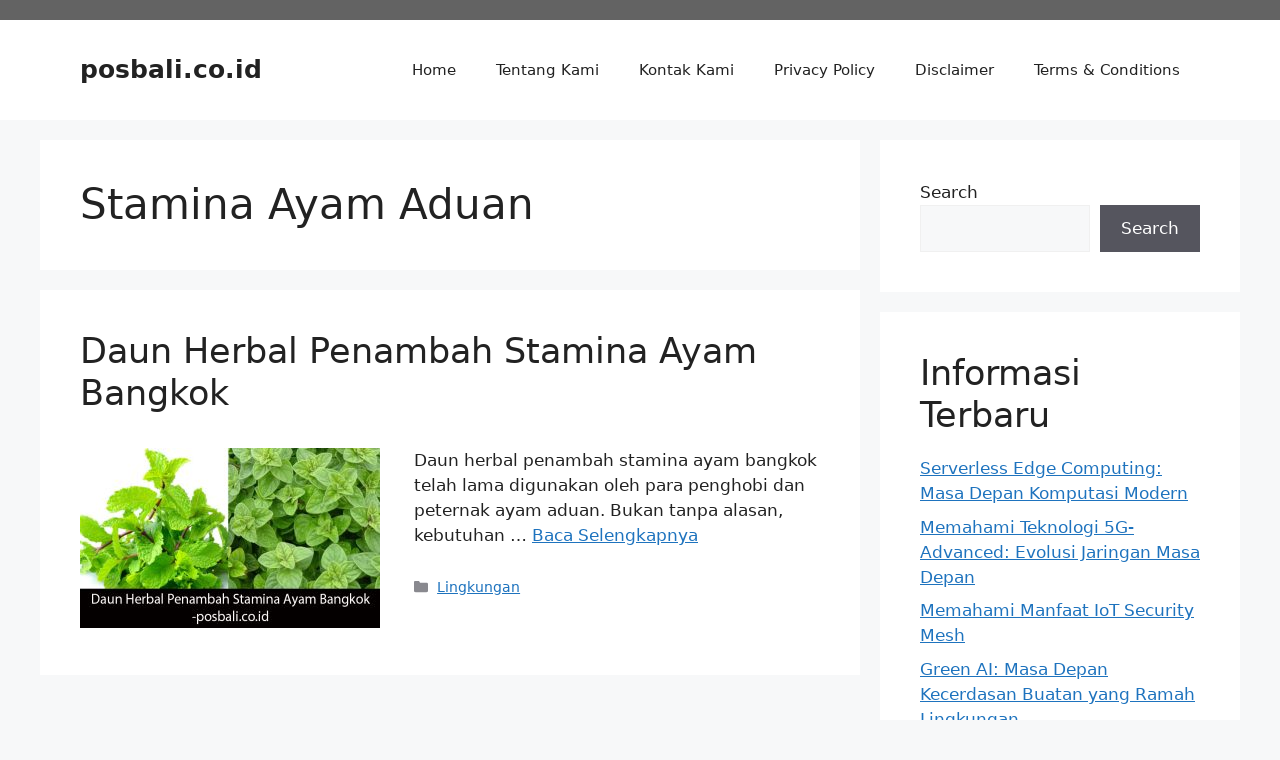

--- FILE ---
content_type: text/html; charset=UTF-8
request_url: https://posbali.co.id/tag/stamina-ayam-aduan/
body_size: 10470
content:
<!DOCTYPE html><html lang="en-US"><head><script data-no-optimize="1">var litespeed_docref=sessionStorage.getItem("litespeed_docref");litespeed_docref&&(Object.defineProperty(document,"referrer",{get:function(){return litespeed_docref}}),sessionStorage.removeItem("litespeed_docref"));</script> <script type="litespeed/javascript" data-src="https://pagead2.googlesyndication.com/pagead/js/adsbygoogle.js?client=ca-pub-5630891774275120"
     crossorigin="anonymous"></script> <meta charset="UTF-8"><meta name='robots' content='index, follow, max-image-preview:large, max-snippet:-1, max-video-preview:-1' /><meta name="viewport" content="width=device-width, initial-scale=1"><title>Stamina Ayam Aduan Archives - posbali.co.id</title><link rel="canonical" href="https://posbali.co.id/tag/stamina-ayam-aduan/" /><meta property="og:locale" content="en_US" /><meta property="og:type" content="article" /><meta property="og:title" content="Stamina Ayam Aduan Archives - posbali.co.id" /><meta property="og:url" content="https://posbali.co.id/tag/stamina-ayam-aduan/" /><meta property="og:site_name" content="posbali.co.id" /><meta name="twitter:card" content="summary_large_image" /> <script type="application/ld+json" class="yoast-schema-graph">{"@context":"https://schema.org","@graph":[{"@type":"CollectionPage","@id":"https://posbali.co.id/tag/stamina-ayam-aduan/","url":"https://posbali.co.id/tag/stamina-ayam-aduan/","name":"Stamina Ayam Aduan Archives - posbali.co.id","isPartOf":{"@id":"https://posbali.co.id/#website"},"primaryImageOfPage":{"@id":"https://posbali.co.id/tag/stamina-ayam-aduan/#primaryimage"},"image":{"@id":"https://posbali.co.id/tag/stamina-ayam-aduan/#primaryimage"},"thumbnailUrl":"https://posbali.co.id/wp-content/uploads/2023/12/daun-herbal-penambah-stamina-ayam-bangkok.jpg","breadcrumb":{"@id":"https://posbali.co.id/tag/stamina-ayam-aduan/#breadcrumb"},"inLanguage":"en-US"},{"@type":"ImageObject","inLanguage":"en-US","@id":"https://posbali.co.id/tag/stamina-ayam-aduan/#primaryimage","url":"https://posbali.co.id/wp-content/uploads/2023/12/daun-herbal-penambah-stamina-ayam-bangkok.jpg","contentUrl":"https://posbali.co.id/wp-content/uploads/2023/12/daun-herbal-penambah-stamina-ayam-bangkok.jpg","width":1000,"height":600,"caption":"daun herbal penambah stamina ayam bangkok"},{"@type":"BreadcrumbList","@id":"https://posbali.co.id/tag/stamina-ayam-aduan/#breadcrumb","itemListElement":[{"@type":"ListItem","position":1,"name":"Home","item":"https://posbali.co.id/"},{"@type":"ListItem","position":2,"name":"Stamina Ayam Aduan"}]},{"@type":"WebSite","@id":"https://posbali.co.id/#website","url":"https://posbali.co.id/","name":"Posbali.co.id","description":"Situs Berita Teknologi dan Lingkungan","publisher":{"@id":"https://posbali.co.id/#organization"},"alternateName":"Posbali.co.id","potentialAction":[{"@type":"SearchAction","target":{"@type":"EntryPoint","urlTemplate":"https://posbali.co.id/?s={search_term_string}"},"query-input":{"@type":"PropertyValueSpecification","valueRequired":true,"valueName":"search_term_string"}}],"inLanguage":"en-US"},{"@type":"Organization","@id":"https://posbali.co.id/#organization","name":"Posbali.co.id","alternateName":"Posbali.co.id","url":"https://posbali.co.id/","logo":{"@type":"ImageObject","inLanguage":"en-US","@id":"https://posbali.co.id/#/schema/logo/image/","url":"https://posbali.co.id/wp-content/uploads/2023/07/cropped-posbali-co-ic.jpg","contentUrl":"https://posbali.co.id/wp-content/uploads/2023/07/cropped-posbali-co-ic.jpg","width":512,"height":512,"caption":"Posbali.co.id"},"image":{"@id":"https://posbali.co.id/#/schema/logo/image/"}}]}</script> <link rel='dns-prefetch' href='//www.googletagmanager.com' /><link rel='dns-prefetch' href='//pagead2.googlesyndication.com' /><link rel="alternate" type="application/rss+xml" title="posbali.co.id &raquo; Feed" href="https://posbali.co.id/feed/" /><link rel="alternate" type="application/rss+xml" title="posbali.co.id &raquo; Comments Feed" href="https://posbali.co.id/comments/feed/" /><link rel="alternate" type="application/rss+xml" title="posbali.co.id &raquo; Stamina Ayam Aduan Tag Feed" href="https://posbali.co.id/tag/stamina-ayam-aduan/feed/" /><link data-optimized="2" rel="stylesheet" href="https://posbali.co.id/wp-content/litespeed/css/2efb5f69b4a81967394a9112b5f9a6c7.css?ver=533c4" /> <script type="litespeed/javascript" data-src="https://posbali.co.id/wp-includes/js/jquery/jquery.min.js?ver=3.7.1" id="jquery-core-js"></script> 
 <script type="litespeed/javascript" data-src="https://www.googletagmanager.com/gtag/js?id=GT-M34SK2W" id="google_gtagjs-js"></script> <script id="google_gtagjs-js-after" type="litespeed/javascript">window.dataLayer=window.dataLayer||[];function gtag(){dataLayer.push(arguments)}
gtag("set","linker",{"domains":["posbali.co.id"]});gtag("js",new Date());gtag("set","developer_id.dZTNiMT",!0);gtag("config","GT-M34SK2W")</script> <link rel="https://api.w.org/" href="https://posbali.co.id/wp-json/" /><link rel="alternate" title="JSON" type="application/json" href="https://posbali.co.id/wp-json/wp/v2/tags/751" /><link rel="EditURI" type="application/rsd+xml" title="RSD" href="https://posbali.co.id/xmlrpc.php?rsd" /><meta name="generator" content="WordPress 6.8.3" /><meta name="generator" content="Site Kit by Google 1.159.0" /><script type="litespeed/javascript" data-src="https://pagead2.googlesyndication.com/pagead/js/adsbygoogle.js?client=ca-pub-5630891774275120"
     crossorigin="anonymous"></script>  <script type="litespeed/javascript" data-src="https://www.googletagmanager.com/gtag/js?id=G-MH0H5XT3S1"></script> <script type="litespeed/javascript">window.dataLayer=window.dataLayer||[];function gtag(){dataLayer.push(arguments)}
gtag('js',new Date());gtag('config','G-MH0H5XT3S1')</script> <meta name="google-adsense-platform-account" content="ca-host-pub-2644536267352236"><meta name="google-adsense-platform-domain" content="sitekit.withgoogle.com"> <script type="litespeed/javascript" data-src="https://pagead2.googlesyndication.com/pagead/js/adsbygoogle.js?client=ca-pub-5630891774275120&amp;host=ca-host-pub-2644536267352236" crossorigin="anonymous"></script> <link rel="icon" href="https://posbali.co.id/wp-content/uploads/2023/07/cropped-posbali-co-ic-32x32.jpg" sizes="32x32" /><link rel="icon" href="https://posbali.co.id/wp-content/uploads/2023/07/cropped-posbali-co-ic-192x192.jpg" sizes="192x192" /><link rel="apple-touch-icon" href="https://posbali.co.id/wp-content/uploads/2023/07/cropped-posbali-co-ic-180x180.jpg" /><meta name="msapplication-TileImage" content="https://posbali.co.id/wp-content/uploads/2023/07/cropped-posbali-co-ic-270x270.jpg" /></head><body class="archive tag tag-stamina-ayam-aduan tag-751 wp-embed-responsive wp-theme-generatepress post-image-below-header post-image-aligned-left sticky-menu-fade right-sidebar nav-float-right separate-containers header-aligned-left dropdown-hover" itemtype="https://schema.org/Blog" itemscope>
<a class="screen-reader-text skip-link" href="#content" title="Skip to content">Skip to content</a><div class="top-bar top-bar-align-right"><div class="inside-top-bar grid-container"><aside id="custom_html-121" class="widget_text widget inner-padding widget_custom_html"><div class="textwidget custom-html-widget"></div></aside></div></div><header class="site-header has-inline-mobile-toggle" id="masthead" aria-label="Site"  itemtype="https://schema.org/WPHeader" itemscope><div class="inside-header grid-container"><div class="site-branding"><p class="main-title" itemprop="headline">
<a href="https://posbali.co.id/" rel="home">posbali.co.id</a></p></div><nav class="main-navigation mobile-menu-control-wrapper" id="mobile-menu-control-wrapper" aria-label="Mobile Toggle">
<button data-nav="site-navigation" class="menu-toggle" aria-controls="primary-menu" aria-expanded="false">
<span class="gp-icon icon-menu-bars"><svg viewBox="0 0 512 512" aria-hidden="true" xmlns="http://www.w3.org/2000/svg" width="1em" height="1em"><path d="M0 96c0-13.255 10.745-24 24-24h464c13.255 0 24 10.745 24 24s-10.745 24-24 24H24c-13.255 0-24-10.745-24-24zm0 160c0-13.255 10.745-24 24-24h464c13.255 0 24 10.745 24 24s-10.745 24-24 24H24c-13.255 0-24-10.745-24-24zm0 160c0-13.255 10.745-24 24-24h464c13.255 0 24 10.745 24 24s-10.745 24-24 24H24c-13.255 0-24-10.745-24-24z" /></svg><svg viewBox="0 0 512 512" aria-hidden="true" xmlns="http://www.w3.org/2000/svg" width="1em" height="1em"><path d="M71.029 71.029c9.373-9.372 24.569-9.372 33.942 0L256 222.059l151.029-151.03c9.373-9.372 24.569-9.372 33.942 0 9.372 9.373 9.372 24.569 0 33.942L289.941 256l151.03 151.029c9.372 9.373 9.372 24.569 0 33.942-9.373 9.372-24.569 9.372-33.942 0L256 289.941l-151.029 151.03c-9.373 9.372-24.569 9.372-33.942 0-9.372-9.373-9.372-24.569 0-33.942L222.059 256 71.029 104.971c-9.372-9.373-9.372-24.569 0-33.942z" /></svg></span><span class="screen-reader-text">Menu</span>		</button></nav><nav class="main-navigation sub-menu-right" id="site-navigation" aria-label="Primary"  itemtype="https://schema.org/SiteNavigationElement" itemscope><div class="inside-navigation grid-container">
<button class="menu-toggle" aria-controls="primary-menu" aria-expanded="false">
<span class="gp-icon icon-menu-bars"><svg viewBox="0 0 512 512" aria-hidden="true" xmlns="http://www.w3.org/2000/svg" width="1em" height="1em"><path d="M0 96c0-13.255 10.745-24 24-24h464c13.255 0 24 10.745 24 24s-10.745 24-24 24H24c-13.255 0-24-10.745-24-24zm0 160c0-13.255 10.745-24 24-24h464c13.255 0 24 10.745 24 24s-10.745 24-24 24H24c-13.255 0-24-10.745-24-24zm0 160c0-13.255 10.745-24 24-24h464c13.255 0 24 10.745 24 24s-10.745 24-24 24H24c-13.255 0-24-10.745-24-24z" /></svg><svg viewBox="0 0 512 512" aria-hidden="true" xmlns="http://www.w3.org/2000/svg" width="1em" height="1em"><path d="M71.029 71.029c9.373-9.372 24.569-9.372 33.942 0L256 222.059l151.029-151.03c9.373-9.372 24.569-9.372 33.942 0 9.372 9.373 9.372 24.569 0 33.942L289.941 256l151.03 151.029c9.372 9.373 9.372 24.569 0 33.942-9.373 9.372-24.569 9.372-33.942 0L256 289.941l-151.029 151.03c-9.373 9.372-24.569 9.372-33.942 0-9.372-9.373-9.372-24.569 0-33.942L222.059 256 71.029 104.971c-9.372-9.373-9.372-24.569 0-33.942z" /></svg></span><span class="screen-reader-text">Menu</span>				</button><div id="primary-menu" class="main-nav"><ul id="menu-menu-utama" class=" menu sf-menu"><li id="menu-item-64" class="menu-item menu-item-type-custom menu-item-object-custom menu-item-home menu-item-64"><a href="https://posbali.co.id/">Home</a></li><li id="menu-item-418" class="menu-item menu-item-type-post_type menu-item-object-page menu-item-418"><a href="https://posbali.co.id/tentang-kami/">Tentang Kami</a></li><li id="menu-item-417" class="menu-item menu-item-type-post_type menu-item-object-page menu-item-417"><a href="https://posbali.co.id/kontak-kami/">Kontak Kami</a></li><li id="menu-item-1699" class="menu-item menu-item-type-post_type menu-item-object-page menu-item-privacy-policy menu-item-1699"><a rel="privacy-policy" href="https://posbali.co.id/privacy-policy/">Privacy Policy</a></li><li id="menu-item-1700" class="menu-item menu-item-type-post_type menu-item-object-page menu-item-1700"><a href="https://posbali.co.id/disclaimer/">Disclaimer</a></li><li id="menu-item-1701" class="menu-item menu-item-type-post_type menu-item-object-page menu-item-1701"><a href="https://posbali.co.id/terms-conditions/">Terms &#038; Conditions</a></li></ul></div></div></nav></div></header><div class="site grid-container container hfeed" id="page"><div class="site-content" id="content"><div class="content-area" id="primary"><main class="site-main" id="main"><header class="page-header" aria-label="Page"><h1 class="page-title">
Stamina Ayam Aduan</h1></header><article id="post-901" class="post-901 post type-post status-publish format-standard has-post-thumbnail hentry category-lingkungan tag-ayam-bangkok tag-daun-kelor tag-herbal-ayam tag-perawatan-ayam-alami tag-stamina-ayam-aduan" itemtype="https://schema.org/CreativeWork" itemscope><div class="inside-article"><header class="entry-header"><h2 class="entry-title" itemprop="headline"><a href="https://posbali.co.id/2024/06/07/daun-herbal-penambah-stamina-ayam-bangkok/" rel="bookmark">Daun Herbal Penambah Stamina Ayam Bangkok</a></h2></header><div class="post-image">
<a href="https://posbali.co.id/2024/06/07/daun-herbal-penambah-stamina-ayam-bangkok/">
<img data-lazyloaded="1" src="[data-uri]" width="300" height="180" data-src="https://posbali.co.id/wp-content/uploads/2023/12/daun-herbal-penambah-stamina-ayam-bangkok-300x180.jpg" class="attachment-medium size-medium wp-post-image" alt="daun herbal penambah stamina ayam bangkok" itemprop="image" decoding="async" fetchpriority="high" data-srcset="https://posbali.co.id/wp-content/uploads/2023/12/daun-herbal-penambah-stamina-ayam-bangkok-300x180.jpg 300w, https://posbali.co.id/wp-content/uploads/2023/12/daun-herbal-penambah-stamina-ayam-bangkok-768x461.jpg 768w, https://posbali.co.id/wp-content/uploads/2023/12/daun-herbal-penambah-stamina-ayam-bangkok.jpg 1000w" data-sizes="(max-width: 300px) 100vw, 300px" />
</a></div><div class="entry-summary" itemprop="text"><p>Daun herbal penambah stamina ayam bangkok telah lama digunakan oleh para penghobi dan peternak ayam aduan. Bukan tanpa alasan, kebutuhan &#8230; <a title="Daun Herbal Penambah Stamina Ayam Bangkok" class="read-more" href="https://posbali.co.id/2024/06/07/daun-herbal-penambah-stamina-ayam-bangkok/" aria-label="Read more about Daun Herbal Penambah Stamina Ayam Bangkok">Baca Selengkapnya</a></p></div><footer class="entry-meta" aria-label="Entry meta">
<span class="cat-links"><span class="gp-icon icon-categories"><svg viewBox="0 0 512 512" aria-hidden="true" xmlns="http://www.w3.org/2000/svg" width="1em" height="1em"><path d="M0 112c0-26.51 21.49-48 48-48h110.014a48 48 0 0143.592 27.907l12.349 26.791A16 16 0 00228.486 128H464c26.51 0 48 21.49 48 48v224c0 26.51-21.49 48-48 48H48c-26.51 0-48-21.49-48-48V112z" /></svg></span><span class="screen-reader-text">Categories </span><a href="https://posbali.co.id/category/lingkungan/" rel="category tag">Lingkungan</a></span></footer></div></article></main></div><div class="widget-area sidebar is-right-sidebar" id="right-sidebar"><div class="inside-right-sidebar"><aside id="block-2" class="widget inner-padding widget_block widget_search"><form role="search" method="get" action="https://posbali.co.id/" class="wp-block-search__button-outside wp-block-search__text-button wp-block-search"    ><label class="wp-block-search__label" for="wp-block-search__input-1" >Search</label><div class="wp-block-search__inside-wrapper " ><input class="wp-block-search__input" id="wp-block-search__input-1" placeholder="" value="" type="search" name="s" required /><button aria-label="Search" class="wp-block-search__button wp-element-button" type="submit" >Search</button></div></form></aside><aside id="block-3" class="widget inner-padding widget_block"><div class="wp-block-group"><div class="wp-block-group__inner-container is-layout-flow wp-block-group-is-layout-flow"><h2 class="wp-block-heading">Informasi Terbaru</h2><ul class="wp-block-latest-posts__list wp-block-latest-posts"><li><a class="wp-block-latest-posts__post-title" href="https://posbali.co.id/2025/08/29/serverless-edge-computing/">Serverless Edge Computing: Masa Depan Komputasi Modern</a></li><li><a class="wp-block-latest-posts__post-title" href="https://posbali.co.id/2025/08/21/5g-advanced/">Memahami Teknologi 5G-Advanced: Evolusi Jaringan Masa Depan</a></li><li><a class="wp-block-latest-posts__post-title" href="https://posbali.co.id/2025/04/10/iot-security-mesh/">Memahami Manfaat IoT Security Mesh</a></li><li><a class="wp-block-latest-posts__post-title" href="https://posbali.co.id/2025/04/09/green-ai/">Green AI: Masa Depan Kecerdasan Buatan yang Ramah Lingkungan</a></li><li><a class="wp-block-latest-posts__post-title" href="https://posbali.co.id/2025/04/08/data-clean-rooms/">Apa Itu Data Clean Rooms dan Manfaatnya dalam Pengelolaan Data</a></li></ul></div></div></aside><aside id="block-4" class="widget inner-padding widget_block"><div class="wp-block-group"><div class="wp-block-group__inner-container is-layout-flow wp-block-group-is-layout-flow"><h2 class="wp-block-heading">Kategori</h2></div></div></aside><aside id="block-8" class="widget inner-padding widget_block widget_categories"><ul class="wp-block-categories-list wp-block-categories"><li class="cat-item cat-item-441"><a href="https://posbali.co.id/category/apk/">Apk</a></li><li class="cat-item cat-item-346"><a href="https://posbali.co.id/category/internet/">Internet</a></li><li class="cat-item cat-item-2"><a href="https://posbali.co.id/category/lingkungan/">Lingkungan</a></li><li class="cat-item cat-item-1264"><a href="https://posbali.co.id/category/marketing/">Marketing</a></li><li class="cat-item cat-item-1430"><a href="https://posbali.co.id/category/pertanian/">Pertanian</a></li><li class="cat-item cat-item-219"><a href="https://posbali.co.id/category/seluler/">Seluler</a></li><li class="cat-item cat-item-565"><a href="https://posbali.co.id/category/teknologi/">Teknologi</a></li></ul></aside></div></div></div></div><div class="site-footer footer-bar-active footer-bar-align-right"><div id="footer-widgets" class="site footer-widgets"><div class="footer-widgets-container grid-container"><div class="inside-footer-widgets"><div class="footer-widget-1"><aside id="custom_html-115" class="widget_text widget inner-padding widget_custom_html"><div class="textwidget custom-html-widget"></div></aside></div><div class="footer-widget-2"><aside id="custom_html-116" class="widget_text widget inner-padding widget_custom_html"><div class="textwidget custom-html-widget"></div></aside></div><div class="footer-widget-3"><aside id="custom_html-117" class="widget_text widget inner-padding widget_custom_html"><div class="textwidget custom-html-widget"></div></aside></div></div></div></div><footer class="site-info" aria-label="Site"  itemtype="https://schema.org/WPFooter" itemscope><div class="inside-site-info grid-container"><div class="footer-bar"><aside id="nav_menu-2" class="widget inner-padding widget_nav_menu"><div class="menu-footer-menu-container"><ul id="menu-footer-menu" class="menu"><li id="menu-item-61" class="menu-item menu-item-type-custom menu-item-object-custom menu-item-home menu-item-61"><a href="https://posbali.co.id/">Home</a></li><li id="menu-item-63" class="menu-item menu-item-type-post_type menu-item-object-page menu-item-63"><a href="https://posbali.co.id/tentang-kami/">Tentang Kami</a></li><li id="menu-item-83" class="menu-item menu-item-type-post_type menu-item-object-page menu-item-83"><a href="https://posbali.co.id/kontak-kami/">Kontak Kami</a></li><li id="menu-item-62" class="menu-item menu-item-type-post_type menu-item-object-page menu-item-privacy-policy menu-item-62"><a rel="privacy-policy" href="https://posbali.co.id/privacy-policy/">Privacy Policy</a></li><li id="menu-item-82" class="menu-item menu-item-type-post_type menu-item-object-page menu-item-82"><a href="https://posbali.co.id/disclaimer/">Disclaimer</a></li><li id="menu-item-84" class="menu-item menu-item-type-post_type menu-item-object-page menu-item-84"><a href="https://posbali.co.id/terms-conditions/">Terms &#038; Conditions</a></li></ul></div></aside><aside id="custom_html-120" class="widget_text widget inner-padding widget_custom_html"><div class="textwidget custom-html-widget"></div></aside></div><div class="copyright-bar">
© 2023 posbali.co.id</div></div></footer></div> <script type="speculationrules">{"prefetch":[{"source":"document","where":{"and":[{"href_matches":"\/*"},{"not":{"href_matches":["\/wp-*.php","\/wp-admin\/*","\/wp-content\/uploads\/*","\/wp-content\/*","\/wp-content\/plugins\/*","\/wp-content\/themes\/generatepress\/*","\/*\\?(.+)"]}},{"not":{"selector_matches":"a[rel~=\"nofollow\"]"}},{"not":{"selector_matches":".no-prefetch, .no-prefetch a"}}]},"eagerness":"conservative"}]}</script> <!--[if lte IE 11]> <script src="https://posbali.co.id/wp-content/themes/generatepress/assets/js/classList.min.js?ver=3.6.0" id="generate-classlist-js"></script> <![endif]--> <script data-no-optimize="1">window.lazyLoadOptions=Object.assign({},{threshold:300},window.lazyLoadOptions||{});!function(t,e){"object"==typeof exports&&"undefined"!=typeof module?module.exports=e():"function"==typeof define&&define.amd?define(e):(t="undefined"!=typeof globalThis?globalThis:t||self).LazyLoad=e()}(this,function(){"use strict";function e(){return(e=Object.assign||function(t){for(var e=1;e<arguments.length;e++){var n,a=arguments[e];for(n in a)Object.prototype.hasOwnProperty.call(a,n)&&(t[n]=a[n])}return t}).apply(this,arguments)}function o(t){return e({},at,t)}function l(t,e){return t.getAttribute(gt+e)}function c(t){return l(t,vt)}function s(t,e){return function(t,e,n){e=gt+e;null!==n?t.setAttribute(e,n):t.removeAttribute(e)}(t,vt,e)}function i(t){return s(t,null),0}function r(t){return null===c(t)}function u(t){return c(t)===_t}function d(t,e,n,a){t&&(void 0===a?void 0===n?t(e):t(e,n):t(e,n,a))}function f(t,e){et?t.classList.add(e):t.className+=(t.className?" ":"")+e}function _(t,e){et?t.classList.remove(e):t.className=t.className.replace(new RegExp("(^|\\s+)"+e+"(\\s+|$)")," ").replace(/^\s+/,"").replace(/\s+$/,"")}function g(t){return t.llTempImage}function v(t,e){!e||(e=e._observer)&&e.unobserve(t)}function b(t,e){t&&(t.loadingCount+=e)}function p(t,e){t&&(t.toLoadCount=e)}function n(t){for(var e,n=[],a=0;e=t.children[a];a+=1)"SOURCE"===e.tagName&&n.push(e);return n}function h(t,e){(t=t.parentNode)&&"PICTURE"===t.tagName&&n(t).forEach(e)}function a(t,e){n(t).forEach(e)}function m(t){return!!t[lt]}function E(t){return t[lt]}function I(t){return delete t[lt]}function y(e,t){var n;m(e)||(n={},t.forEach(function(t){n[t]=e.getAttribute(t)}),e[lt]=n)}function L(a,t){var o;m(a)&&(o=E(a),t.forEach(function(t){var e,n;e=a,(t=o[n=t])?e.setAttribute(n,t):e.removeAttribute(n)}))}function k(t,e,n){f(t,e.class_loading),s(t,st),n&&(b(n,1),d(e.callback_loading,t,n))}function A(t,e,n){n&&t.setAttribute(e,n)}function O(t,e){A(t,rt,l(t,e.data_sizes)),A(t,it,l(t,e.data_srcset)),A(t,ot,l(t,e.data_src))}function w(t,e,n){var a=l(t,e.data_bg_multi),o=l(t,e.data_bg_multi_hidpi);(a=nt&&o?o:a)&&(t.style.backgroundImage=a,n=n,f(t=t,(e=e).class_applied),s(t,dt),n&&(e.unobserve_completed&&v(t,e),d(e.callback_applied,t,n)))}function x(t,e){!e||0<e.loadingCount||0<e.toLoadCount||d(t.callback_finish,e)}function M(t,e,n){t.addEventListener(e,n),t.llEvLisnrs[e]=n}function N(t){return!!t.llEvLisnrs}function z(t){if(N(t)){var e,n,a=t.llEvLisnrs;for(e in a){var o=a[e];n=e,o=o,t.removeEventListener(n,o)}delete t.llEvLisnrs}}function C(t,e,n){var a;delete t.llTempImage,b(n,-1),(a=n)&&--a.toLoadCount,_(t,e.class_loading),e.unobserve_completed&&v(t,n)}function R(i,r,c){var l=g(i)||i;N(l)||function(t,e,n){N(t)||(t.llEvLisnrs={});var a="VIDEO"===t.tagName?"loadeddata":"load";M(t,a,e),M(t,"error",n)}(l,function(t){var e,n,a,o;n=r,a=c,o=u(e=i),C(e,n,a),f(e,n.class_loaded),s(e,ut),d(n.callback_loaded,e,a),o||x(n,a),z(l)},function(t){var e,n,a,o;n=r,a=c,o=u(e=i),C(e,n,a),f(e,n.class_error),s(e,ft),d(n.callback_error,e,a),o||x(n,a),z(l)})}function T(t,e,n){var a,o,i,r,c;t.llTempImage=document.createElement("IMG"),R(t,e,n),m(c=t)||(c[lt]={backgroundImage:c.style.backgroundImage}),i=n,r=l(a=t,(o=e).data_bg),c=l(a,o.data_bg_hidpi),(r=nt&&c?c:r)&&(a.style.backgroundImage='url("'.concat(r,'")'),g(a).setAttribute(ot,r),k(a,o,i)),w(t,e,n)}function G(t,e,n){var a;R(t,e,n),a=e,e=n,(t=Et[(n=t).tagName])&&(t(n,a),k(n,a,e))}function D(t,e,n){var a;a=t,(-1<It.indexOf(a.tagName)?G:T)(t,e,n)}function S(t,e,n){var a;t.setAttribute("loading","lazy"),R(t,e,n),a=e,(e=Et[(n=t).tagName])&&e(n,a),s(t,_t)}function V(t){t.removeAttribute(ot),t.removeAttribute(it),t.removeAttribute(rt)}function j(t){h(t,function(t){L(t,mt)}),L(t,mt)}function F(t){var e;(e=yt[t.tagName])?e(t):m(e=t)&&(t=E(e),e.style.backgroundImage=t.backgroundImage)}function P(t,e){var n;F(t),n=e,r(e=t)||u(e)||(_(e,n.class_entered),_(e,n.class_exited),_(e,n.class_applied),_(e,n.class_loading),_(e,n.class_loaded),_(e,n.class_error)),i(t),I(t)}function U(t,e,n,a){var o;n.cancel_on_exit&&(c(t)!==st||"IMG"===t.tagName&&(z(t),h(o=t,function(t){V(t)}),V(o),j(t),_(t,n.class_loading),b(a,-1),i(t),d(n.callback_cancel,t,e,a)))}function $(t,e,n,a){var o,i,r=(i=t,0<=bt.indexOf(c(i)));s(t,"entered"),f(t,n.class_entered),_(t,n.class_exited),o=t,i=a,n.unobserve_entered&&v(o,i),d(n.callback_enter,t,e,a),r||D(t,n,a)}function q(t){return t.use_native&&"loading"in HTMLImageElement.prototype}function H(t,o,i){t.forEach(function(t){return(a=t).isIntersecting||0<a.intersectionRatio?$(t.target,t,o,i):(e=t.target,n=t,a=o,t=i,void(r(e)||(f(e,a.class_exited),U(e,n,a,t),d(a.callback_exit,e,n,t))));var e,n,a})}function B(e,n){var t;tt&&!q(e)&&(n._observer=new IntersectionObserver(function(t){H(t,e,n)},{root:(t=e).container===document?null:t.container,rootMargin:t.thresholds||t.threshold+"px"}))}function J(t){return Array.prototype.slice.call(t)}function K(t){return t.container.querySelectorAll(t.elements_selector)}function Q(t){return c(t)===ft}function W(t,e){return e=t||K(e),J(e).filter(r)}function X(e,t){var n;(n=K(e),J(n).filter(Q)).forEach(function(t){_(t,e.class_error),i(t)}),t.update()}function t(t,e){var n,a,t=o(t);this._settings=t,this.loadingCount=0,B(t,this),n=t,a=this,Y&&window.addEventListener("online",function(){X(n,a)}),this.update(e)}var Y="undefined"!=typeof window,Z=Y&&!("onscroll"in window)||"undefined"!=typeof navigator&&/(gle|ing|ro)bot|crawl|spider/i.test(navigator.userAgent),tt=Y&&"IntersectionObserver"in window,et=Y&&"classList"in document.createElement("p"),nt=Y&&1<window.devicePixelRatio,at={elements_selector:".lazy",container:Z||Y?document:null,threshold:300,thresholds:null,data_src:"src",data_srcset:"srcset",data_sizes:"sizes",data_bg:"bg",data_bg_hidpi:"bg-hidpi",data_bg_multi:"bg-multi",data_bg_multi_hidpi:"bg-multi-hidpi",data_poster:"poster",class_applied:"applied",class_loading:"litespeed-loading",class_loaded:"litespeed-loaded",class_error:"error",class_entered:"entered",class_exited:"exited",unobserve_completed:!0,unobserve_entered:!1,cancel_on_exit:!0,callback_enter:null,callback_exit:null,callback_applied:null,callback_loading:null,callback_loaded:null,callback_error:null,callback_finish:null,callback_cancel:null,use_native:!1},ot="src",it="srcset",rt="sizes",ct="poster",lt="llOriginalAttrs",st="loading",ut="loaded",dt="applied",ft="error",_t="native",gt="data-",vt="ll-status",bt=[st,ut,dt,ft],pt=[ot],ht=[ot,ct],mt=[ot,it,rt],Et={IMG:function(t,e){h(t,function(t){y(t,mt),O(t,e)}),y(t,mt),O(t,e)},IFRAME:function(t,e){y(t,pt),A(t,ot,l(t,e.data_src))},VIDEO:function(t,e){a(t,function(t){y(t,pt),A(t,ot,l(t,e.data_src))}),y(t,ht),A(t,ct,l(t,e.data_poster)),A(t,ot,l(t,e.data_src)),t.load()}},It=["IMG","IFRAME","VIDEO"],yt={IMG:j,IFRAME:function(t){L(t,pt)},VIDEO:function(t){a(t,function(t){L(t,pt)}),L(t,ht),t.load()}},Lt=["IMG","IFRAME","VIDEO"];return t.prototype={update:function(t){var e,n,a,o=this._settings,i=W(t,o);{if(p(this,i.length),!Z&&tt)return q(o)?(e=o,n=this,i.forEach(function(t){-1!==Lt.indexOf(t.tagName)&&S(t,e,n)}),void p(n,0)):(t=this._observer,o=i,t.disconnect(),a=t,void o.forEach(function(t){a.observe(t)}));this.loadAll(i)}},destroy:function(){this._observer&&this._observer.disconnect(),K(this._settings).forEach(function(t){I(t)}),delete this._observer,delete this._settings,delete this.loadingCount,delete this.toLoadCount},loadAll:function(t){var e=this,n=this._settings;W(t,n).forEach(function(t){v(t,e),D(t,n,e)})},restoreAll:function(){var e=this._settings;K(e).forEach(function(t){P(t,e)})}},t.load=function(t,e){e=o(e);D(t,e)},t.resetStatus=function(t){i(t)},t}),function(t,e){"use strict";function n(){e.body.classList.add("litespeed_lazyloaded")}function a(){console.log("[LiteSpeed] Start Lazy Load"),o=new LazyLoad(Object.assign({},t.lazyLoadOptions||{},{elements_selector:"[data-lazyloaded]",callback_finish:n})),i=function(){o.update()},t.MutationObserver&&new MutationObserver(i).observe(e.documentElement,{childList:!0,subtree:!0,attributes:!0})}var o,i;t.addEventListener?t.addEventListener("load",a,!1):t.attachEvent("onload",a)}(window,document);</script><script data-no-optimize="1">window.litespeed_ui_events=window.litespeed_ui_events||["mouseover","click","keydown","wheel","touchmove","touchstart"];var urlCreator=window.URL||window.webkitURL;function litespeed_load_delayed_js_force(){console.log("[LiteSpeed] Start Load JS Delayed"),litespeed_ui_events.forEach(e=>{window.removeEventListener(e,litespeed_load_delayed_js_force,{passive:!0})}),document.querySelectorAll("iframe[data-litespeed-src]").forEach(e=>{e.setAttribute("src",e.getAttribute("data-litespeed-src"))}),"loading"==document.readyState?window.addEventListener("DOMContentLoaded",litespeed_load_delayed_js):litespeed_load_delayed_js()}litespeed_ui_events.forEach(e=>{window.addEventListener(e,litespeed_load_delayed_js_force,{passive:!0})});async function litespeed_load_delayed_js(){let t=[];for(var d in document.querySelectorAll('script[type="litespeed/javascript"]').forEach(e=>{t.push(e)}),t)await new Promise(e=>litespeed_load_one(t[d],e));document.dispatchEvent(new Event("DOMContentLiteSpeedLoaded")),window.dispatchEvent(new Event("DOMContentLiteSpeedLoaded"))}function litespeed_load_one(t,e){console.log("[LiteSpeed] Load ",t);var d=document.createElement("script");d.addEventListener("load",e),d.addEventListener("error",e),t.getAttributeNames().forEach(e=>{"type"!=e&&d.setAttribute("data-src"==e?"src":e,t.getAttribute(e))});let a=!(d.type="text/javascript");!d.src&&t.textContent&&(d.src=litespeed_inline2src(t.textContent),a=!0),t.after(d),t.remove(),a&&e()}function litespeed_inline2src(t){try{var d=urlCreator.createObjectURL(new Blob([t.replace(/^(?:<!--)?(.*?)(?:-->)?$/gm,"$1")],{type:"text/javascript"}))}catch(e){d="data:text/javascript;base64,"+btoa(t.replace(/^(?:<!--)?(.*?)(?:-->)?$/gm,"$1"))}return d}</script><script data-no-optimize="1">var litespeed_vary=document.cookie.replace(/(?:(?:^|.*;\s*)_lscache_vary\s*\=\s*([^;]*).*$)|^.*$/,"");litespeed_vary||fetch("/wp-content/plugins/litespeed-cache/guest.vary.php",{method:"POST",cache:"no-cache",redirect:"follow"}).then(e=>e.json()).then(e=>{console.log(e),e.hasOwnProperty("reload")&&"yes"==e.reload&&(sessionStorage.setItem("litespeed_docref",document.referrer),window.location.reload(!0))});</script><script data-optimized="1" type="litespeed/javascript" data-src="https://posbali.co.id/wp-content/litespeed/js/4688b977296ddba4f004372d5587761f.js?ver=533c4"></script></body></html>
<!-- Page optimized by LiteSpeed Cache @2026-01-24 09:09:55 -->

<!-- Page cached by LiteSpeed Cache 7.7 on 2026-01-24 09:09:55 -->
<!-- Guest Mode -->
<!-- QUIC.cloud UCSS in queue -->